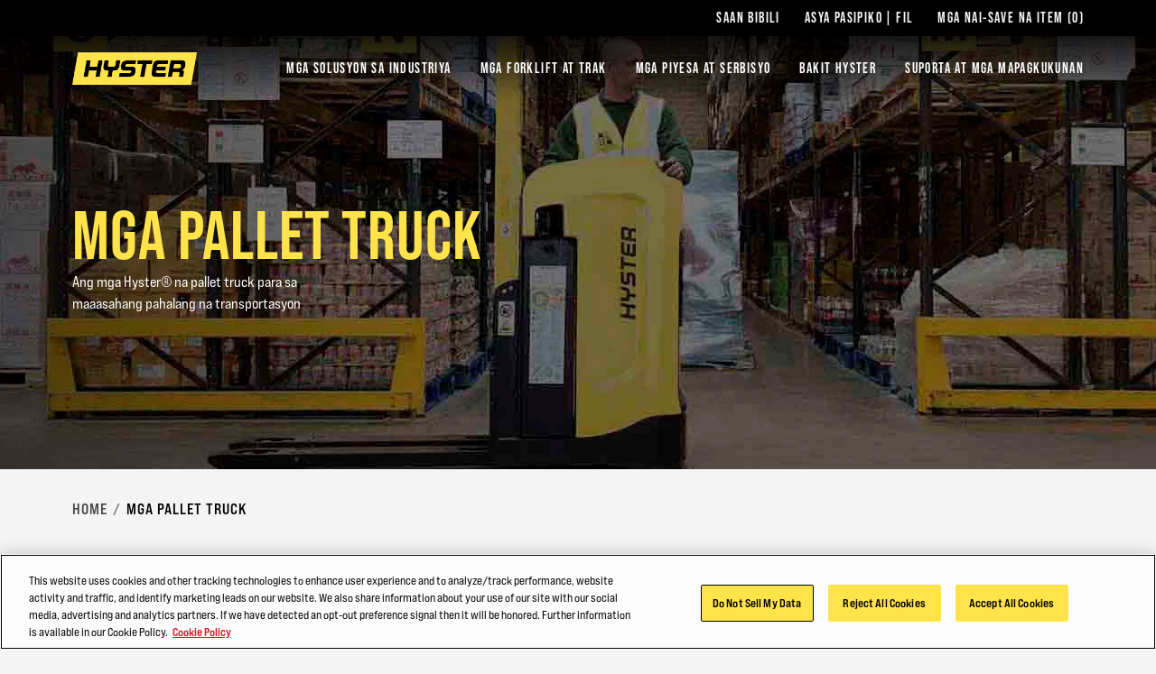

--- FILE ---
content_type: text/html; charset=utf-8
request_url: https://www.hyster.com/fil-ph/asia-pacific/mga-pallet-truck/
body_size: 10708
content:



<!DOCTYPE html>
<html lang="fil-PH" class="site--hyster-com ">
<head>
    <link rel="preconnect" href="https://cdn-ukwest.onetrust.com/">
    <link rel="preconnect" href="https://use.typekit.net" crossorigin>
    <link rel="stylesheet" href="https://use.typekit.net/drl0dhu.css">
    <link rel="dns-prefetch" href="https://cdn-ukwest.onetrust.com/">

        <!-- OneTrust Cookies Consent Notice start for hyster.com -->
        <script src="https://cdn-ukwest.onetrust.com/scripttemplates/otSDKStub.js" type="text/javascript" charset="UTF-8" data-domain-script="71543ddf-5b6a-45ee-b95e-83cdbbca27aa"></script>
        <script type="text/javascript">
            function OptanonWrapper() { }
        </script>
        <!-- OneTrust Cookies Consent Notice end for hyster.com -->
        <meta name="facebook-domain-verification" content="vcbujr798ck94pympha0lr2yfp0m8y" />

        <!-- Google Tag Manager -->
        <script>
(function(w,d,s,l,i){w[l]=w[l]||[];w[l].push({'gtm.start':
		new Date().getTime(),event:'gtm.js'});var f=d.getElementsByTagName(s)[0],
		j=d.createElement(s),dl=l!='dataLayer'?'&l='+l:'';j.async=true;j.src=
		'https://www.googletagmanager.com/gtm.js?id='+i+dl;f.parentNode.insertBefore(j,f);
		})(window,document,'script','dataLayer','GTM-5RSQQRK');</script>
        <!-- End Google Tag Manager -->

    <meta charset="utf-8" />
    <meta name="description" content="Alamin ang tungkol sa mga trak ng papag at papag jack ng Hyster para sa mataas na pag-angat at mahusay na pagganap." />
    <meta name="viewport" content="width=device-width, initial-scale=1.0 user-scalable=yes" />
    <meta http-equiv="X-UA-Compatible" content="IE=edge" />
    <link type="image/x-icon" rel="icon" media="" href="/Frontend/dist/assets/images/hyster.ico" />
    <link type="image/x-icon" rel="shortcut icon" media="" href="/Frontend/dist/assets/images/hyster.ico" />
    <title>Mga Trak ng Papag - Hyster</title>
    <link href="https://www.hyster.com/fil-ph/asia-pacific/mga-pallet-truck/" rel="canonical" />

<link href="https://www.hyster.com/en-us/north-america/pallet-trucks/" hreflang="en-US" rel="alternate" /><link href="https://www.hyster.com/en-gb/emea/pallet-trucks/" hreflang="en-GB" rel="alternate" /><link href="https://www.hyster.com/fr-fr/emea/transpalettes/" hreflang="fr-FR" rel="alternate" /><link href="https://www.hyster.com/de-de/emea/elektro-gabelhubwagen/" hreflang="de-DE" rel="alternate" /><link href="https://www.hyster.com/it-it/emea/transpallet/" hreflang="it-IT" rel="alternate" /><link href="https://www.hyster.com/es-es/emea/transpaletas/" hreflang="es-ES" rel="alternate" /><link href="https://www.hyster.com/nl-nl/emea/pallettrucks/" hreflang="nl-NL" rel="alternate" /><link href="https://www.hyster.com/ru-ru/emea/%D1%82%D1%80%D0%B0%D0%BD%D1%81%D0%BF%D0%BE%D1%80%D1%82%D0%B8%D1%80%D0%BE%D0%B2%D1%89%D0%B8%D0%BA%D0%B8-%D0%BF%D0%B0%D0%BB%D0%B5%D1%82/" hreflang="ru-RU" rel="alternate" /><link href="https://www.hyster.com/es-mx/latin-america/transpaletas-electricas/" hreflang="es-MX" rel="alternate" /><link href="https://www.hyster.com/en-bz/latin-america/pallet-trucks/" hreflang="en-BZ" rel="alternate" /><link href="https://www.hyster.com/pt-br/brazil/transpaleteiras/" hreflang="pt-BR" rel="alternate" /><link href="https://www.hyster.com/en-sg/asia-pacific/pallet-trucks/" hreflang="en-SG" rel="alternate" /><link href="https://www.hyster.com/zh-sg/asia-pacific/3/" hreflang="zh-SG" rel="alternate" /><link href="https://www.hyster.com/ko-kr/asia-pacific/-2/" hreflang="ko-KR" rel="alternate" /><link href="https://www.hyster.com/ja-jp/asia-pacific/3/" hreflang="ja-JP" rel="alternate" /><link href="https://www.hyster.com/th-th/asia-pacific/3/" hreflang="th-TH" rel="alternate" /><link href="https://www.hyster.com/vi-vn/asia-pacific/xe-nang-pallet/" hreflang="vi-VN" rel="alternate" /><link href="https://www.hyster.com/fil-ph/asia-pacific/mga-pallet-truck/" hreflang="tl-PH" rel="alternate" /><link href="https://www.hyster.com/id-id/asia-pacific/truk-palet/" hreflang="id-ID" rel="alternate" /><link href="https://www.hyster.com/en-us/china/pallet-trucks/" hreflang="en-US" rel="alternate" /><link href="https://www.hyster.com/zh-cn/china/%E6%89%98%E7%9B%98%E6%90%AC%E8%BF%90%E8%BD%A6/" hreflang="zh-CN" rel="alternate" />
<link as="image" href="/globalassets/coms/hyster/north-america/images/trucks/pallet-trucks/b2-pallet-truck.jpg?format=webp" rel="preload" />



    <link rel="preload" as="style" href="/frontend/dist/stylesheets/?v=kZYub7HyKs3xELKgAWHwTTsfSevhZK_ik_YSgu1AOCg1"/>


    <link href="/frontend/dist/stylesheets/?v=kZYub7HyKs3xELKgAWHwTTsfSevhZK_ik_YSgu1AOCg1" rel="stylesheet"/>


    
    
    



    
    
<script type="text/javascript">var appInsights=window.appInsights||function(config){function t(config){i[config]=function(){var t=arguments;i.queue.push(function(){i[config].apply(i,t)})}}var i={config:config},u=document,e=window,o="script",s="AuthenticatedUserContext",h="start",c="stop",l="Track",a=l+"Event",v=l+"Page",r,f;setTimeout(function(){var t=u.createElement(o);t.src=config.url||"https://js.monitor.azure.com/scripts/a/ai.0.js";u.getElementsByTagName(o)[0].parentNode.appendChild(t)});try{i.cookie=u.cookie}catch(y){}for(i.queue=[],r=["Event","Exception","Metric","PageView","Trace","Dependency"];r.length;)t("track"+r.pop());return t("set"+s),t("clear"+s),t(h+a),t(c+a),t(h+v),t(c+v),t("flush"),config.disableExceptionTracking||(r="onerror",t("_"+r),f=e[r],e[r]=function(config,t,u,e,o){var s=f&&f(config,t,u,e,o);return s!==!0&&i["_"+r](config,t,u,e,o),s}),i}({instrumentationKey:"0e37398d-3179-4e29-8b0b-0a19a4d2c64b",sdkExtension:"a"});window.appInsights=appInsights;appInsights.queue&&appInsights.queue.length===0&&appInsights.trackPageView();</script></head>
<body>
        <!-- Google Tag Manager (noscript) -->
        <noscript>
            <iframe src="https://www.googletagmanager.com/ns.html?id=GTM-5RSQQRK"
                    height="0" width="0" style="display:none;visibility:hidden"></iframe>
        </noscript>
        <!-- End Google Tag Manager (noscript) -->

    
    

    <main id="main">

<header class="A1-com-header vanilla-module A1-com-header--transparent" data-component="A1-com-header">

		<div class="A1-com-header__sticky js-sticky-nav js-sticky-header">



<nav class="A10-com-utility-bar vanilla-module" data-component="A10-com-utility-bar" data-main-label="Utility bar">
	<div class="container">
        <ul class="A10-com-utility-bar__list">
                    <li class="A10-com-utility-bar__item" data-id="A10-60f3eca1-b830-466f-a778-be24b7ab6520">
                        
<a class="A10-com-utility-bar__link" href="/fil-ph/asia-pacific/tagahanap-ng-dealer/" title="Saan Bibili">Saan Bibili</a>
                    </li>
                    <li class="A10-com-utility-bar__item" data-id="A10-45b495ec-3229-4355-8bdb-97ba8025f903">
                        


<a href="/fil-ph/asia-pacific/" class="A10-com-utility-bar__link is-language-selector js-nav-dropdown">Asya Pasipiko | FIL</a>

	<ul class="A10-com-utility-bar__sub-item" data-headline=" Bansa &amp; Wika">
			<li class="A10-com-utility-bar__area-list" data-id="A10-region-1">
				<span class="A10-com-utility-bar__area-label">North America</span>

				<ul class="A10-com-utility-bar__area-sub-list">
						<li class="A10-com-utility-bar__area-item" data-id="A10-lang-1">
							<a href="/en-us/north-america/" class="A10-com-utility-bar__area-link">English</a>
						</li>
				</ul>
			</li>
			<li class="A10-com-utility-bar__area-list" data-id="A10-region-2">
				<span class="A10-com-utility-bar__area-label">EMEA</span>

				<ul class="A10-com-utility-bar__area-sub-list">
						<li class="A10-com-utility-bar__area-item" data-id="A10-lang-2">
							<a href="/en-gb/emea/" class="A10-com-utility-bar__area-link">English</a>
						</li>
						<li class="A10-com-utility-bar__area-item" data-id="A10-lang-3">
							<a href="/fr-fr/emea/" class="A10-com-utility-bar__area-link">fran&#231;ais</a>
						</li>
						<li class="A10-com-utility-bar__area-item" data-id="A10-lang-4">
							<a href="/de-de/emea/" class="A10-com-utility-bar__area-link">Deutsch</a>
						</li>
						<li class="A10-com-utility-bar__area-item" data-id="A10-lang-5">
							<a href="/it-it/emea/" class="A10-com-utility-bar__area-link">italiano</a>
						</li>
						<li class="A10-com-utility-bar__area-item" data-id="A10-lang-6">
							<a href="/es-es/emea/" class="A10-com-utility-bar__area-link">espa&#241;ol</a>
						</li>
						<li class="A10-com-utility-bar__area-item" data-id="A10-lang-7">
							<a href="/nl-nl/emea/" class="A10-com-utility-bar__area-link">Nederlands</a>
						</li>
						<li class="A10-com-utility-bar__area-item" data-id="A10-lang-8">
							<a href="/ru-ru/emea/" class="A10-com-utility-bar__area-link">русский</a>
						</li>
				</ul>
			</li>
			<li class="A10-com-utility-bar__area-list" data-id="A10-region-3">
				<span class="A10-com-utility-bar__area-label">Latin America</span>

				<ul class="A10-com-utility-bar__area-sub-list">
						<li class="A10-com-utility-bar__area-item" data-id="A10-lang-9">
							<a href="/es-mx/latin-america/" class="A10-com-utility-bar__area-link">espa&#241;ol</a>
						</li>
						<li class="A10-com-utility-bar__area-item" data-id="A10-lang-10">
							<a href="/en-bz/latin-america/" class="A10-com-utility-bar__area-link">English</a>
						</li>
				</ul>
			</li>
			<li class="A10-com-utility-bar__area-list" data-id="A10-region-4">
				<span class="A10-com-utility-bar__area-label">Brazil</span>

				<ul class="A10-com-utility-bar__area-sub-list">
						<li class="A10-com-utility-bar__area-item" data-id="A10-lang-11">
							<a href="/pt-br/brazil/" class="A10-com-utility-bar__area-link">portugu&#234;s</a>
						</li>
				</ul>
			</li>
			<li class="A10-com-utility-bar__area-list" data-id="A10-region-5">
				<span class="A10-com-utility-bar__area-label">Asia Pacific</span>

				<ul class="A10-com-utility-bar__area-sub-list">
						<li class="A10-com-utility-bar__area-item" data-id="A10-lang-12">
							<a href="/en-sg/asia-pacific/pallet-trucks/" class="A10-com-utility-bar__area-link">English</a>
						</li>
						<li class="A10-com-utility-bar__area-item" data-id="A10-lang-13">
							<a href="/zh-sg/asia-pacific/3/" class="A10-com-utility-bar__area-link">中文</a>
						</li>
						<li class="A10-com-utility-bar__area-item" data-id="A10-lang-14">
							<a href="/ko-kr/asia-pacific/-2/" class="A10-com-utility-bar__area-link">한국어</a>
						</li>
						<li class="A10-com-utility-bar__area-item" data-id="A10-lang-15">
							<a href="/ja-jp/asia-pacific/3/" class="A10-com-utility-bar__area-link">日本語</a>
						</li>
						<li class="A10-com-utility-bar__area-item" data-id="A10-lang-16">
							<a href="/th-th/asia-pacific/3/" class="A10-com-utility-bar__area-link">ไทย</a>
						</li>
						<li class="A10-com-utility-bar__area-item" data-id="A10-lang-17">
							<a href="/vi-vn/asia-pacific/xe-nang-pallet/" class="A10-com-utility-bar__area-link">Ti&#234;́ng Việt</a>
						</li>
						<li class="A10-com-utility-bar__area-item" data-id="A10-lang-18">
							<a href="/fil-ph/asia-pacific/mga-pallet-truck/" class="A10-com-utility-bar__area-link">Filipino</a>
						</li>
						<li class="A10-com-utility-bar__area-item" data-id="A10-lang-19">
							<a href="/id-id/asia-pacific/truk-palet/" class="A10-com-utility-bar__area-link">Indonesia</a>
						</li>
				</ul>
			</li>
			<li class="A10-com-utility-bar__area-list" data-id="A10-region-6">
				<span class="A10-com-utility-bar__area-label">China</span>

				<ul class="A10-com-utility-bar__area-sub-list">
						<li class="A10-com-utility-bar__area-item" data-id="A10-lang-20">
							<a href="/zh-cn/china/" class="A10-com-utility-bar__area-link">中文</a>
						</li>
				</ul>
			</li>
	</ul>

                    </li>
                    <li class="A10-com-utility-bar__item A10-com-utility-bar__item--saved js-saved-items" data-id="A10-658cd9be-cf3a-4435-8a02-eab51bf15a5f">
                        


<a href="/fil-ph/asia-pacific/mga-nai-save-na-item/" class="A10-com-utility-bar__link">Mga Nai-save na Item <span class="js-saved-item-count">(0)</span></a>
                    </li>
        </ul>
	</div>
</nav>




    <nav class="A2-com-nav vanilla-module" data-component="A2-com-nav">
        <div class="A2-com-nav__nav">
            <div class="container A2-com-nav__inner">
                <a href="/fil-ph/asia-pacific/" class="A2-com-nav__logo">
                    <img class="A2-com-nav__logo-img" alt="Hyster" src="/Frontend/dist/assets/images/hyster.webp" width="50" />
                </a>
                <ul class="A2-com-nav__menu">
                            <li class="A2-com-nav__menu-item A2-com-nav__menu-item--dropdown"
            data-id="30f75e9b-0d19-4ee0-9965-f9f0bae0713f"
            data-products="false" >
            <a href="#" class="A2-com-nav__menu-link">Mga Solusyon sa Industriya</a>

                <ul>
                            <li data-id="80008819-6f08-4a16-a98b-98601e2f6276"
            data-all=""
            data-headline="Kontrolin ang mga solusyon sa pagbabago ng laro"
            data-thumbnail=""
            data-widget-thumbnail=""
            data-widget-title=""
            data-widget-text=""
            data-widget-cta=""
            data-widget-link="">

            <a href="/fil-ph/asia-pacific/mga%20industriya/">MGA INDUSTRIYA</a>

                <ul>
                            <li data-id="d3b36629-f2e2-44ae-9978-54340ce3b7a0" data-thumbnail="/globalassets/coms/hyster/north-america/images/industry/automotive/c3-auto-hero-image-hyster.jpg" data-text="">
            <a href="/fil-ph/asia-pacific/mga%20industriya/Pagmamanupaktura-ng-Sasakyan/" title="Pagmamanupaktura ng Sasakyan">Pagmamanupaktura ng Sasakyan</a>
        </li>
        <li data-id="c35e0668-13d2-4823-bc51-7244ca4b74e8" data-thumbnail="/globalassets/coms/yale/north-america/images/industry/beverage-nam/yale-ind-beverage-body-sku-proliferation.png" data-text="">
            <a href="/fil-ph/asia-pacific/mga%20industriya/inumin/" title="Inumin">Inumin</a>
        </li>
        <li data-id="1ee8edd1-a875-452a-bfe4-5964a0772451" data-thumbnail="/globalassets/coms/hyster/north-america/images/industry/chemicals--plastics/c3-chemicals-h.jpg" data-text="">
            <a href="/fil-ph/asia-pacific/mga%20industriya/mga-kemikal/" title="Mga Kemikal at Plastik">Mga Kemikal at Plastik</a>
        </li>
        <li data-id="7f7cf10e-5fea-40de-9b49-168b0dde445d" data-thumbnail="/globalassets/coms/yale/north-america/images/industry/building-materials/yale-ind-bldg-materials-body-yale-vision2.png" data-text="">
            <a href="/fil-ph/asia-pacific/mga%20industriya/mga-materyales-sa-paggawa%20ng%20gusali/" title="Mga Kagamitan sa Pagtatayo ng Gusali">Mga Kagamitan sa Pagtatayo ng Gusali</a>
        </li>
        <li data-id="0aba0536-f304-4787-9cb7-82f35a59a24a" data-thumbnail="/globalassets/coms/hyster/north-america/images/industry/e-commerce--retail-fulfillment/c3-ecom.jpg" data-text="">
            <a href="/fil-ph/asia-pacific/mga%20industriya/katuparan-ng-e-commerce-at-retail/" title="E-commerce at Kaganapan ng Tingian">E-commerce at Kaganapan ng Tingian</a>
        </li>
        <li data-id="ffc1c590-0a31-48d9-91e8-ba34f901039a" data-thumbnail="/globalassets/coms/yale/north-america/images/industry/food-distribution/yale-ind-food-distribution-body-goya-foods.png" data-text="Pamamahagi ng Pagkain at Malamig na Imbakan">
            <a href="/fil-ph/asia-pacific/mga%20industriya/pamamahagi-ng-pagkain/">Pamamahagi ng Pagkain at Malamig na Imbakan</a>
        </li>
        <li data-id="c516886e-9baa-4783-a5bc-9bfddd3d95ff" data-thumbnail="/globalassets/coms/hyster/north-america/images/industry/food-processing/c3-foodproc-h.jpg" data-text="">
            <a href="/fil-ph/asia-pacific/mga%20industriya/pagproseso-ng-pagkain-at-agrikultura/">Pagpoproseso ng Pagkain</a>
        </li>
        <li data-id="3718b224-1455-40e1-816e-ee9a33f5383c" data-thumbnail="/globalassets/coms/hyster/north-america/images/industry/3pl/c3-cpl-h.jpg" data-text="">
            <a href="/fil-ph/asia-pacific/mga%20industriya/3pl/" title="3PL - Third Party Logistics">3PL - Third Party Logistics</a>
        </li>
        <li data-id="0ab67fdc-7767-4f06-bcca-0ef1485d6ad1" data-thumbnail="/globalassets/coms/hyster/emea/images/industry/metals/c3-metals-eu.jpg" data-text="">
            <a href="/fil-ph/asia-pacific/mga%20industriya/mga-metal/" title="Mga Metal">Mga Metal</a>
        </li>
        <li data-id="e202c32c-e866-4d5d-95cf-12309b1556a8" data-thumbnail="/globalassets/coms/hyster/emea/images/industry/paper/c3-paper-h.jpg" data-text="">
            <a href="/fil-ph/asia-pacific/mga%20industriya/papel-at-pagbabalot/" title="Papel at Pagbabalot">Papel at Pagbabalot</a>
        </li>
        <li data-id="6a38016b-63be-4561-9bea-653f4179aca1" data-thumbnail="/globalassets/coms/hyster/north-america/images/industry/ports-and-terminals/c3-ports-h.jpg" data-text="">
            <a href="/fil-ph/asia-pacific/mga%20industriya/mga-port-at-terminal/" title="Mga Daungan at Terminal">Mga Daungan at Terminal</a>
        </li>
        <li data-id="1853e5e2-06eb-4496-a7be-b8086be2866f" data-thumbnail="/globalassets/coms/hyster/north-america/images/industry/wood-and-lumber/c3-lumber-h.jpg" data-text="">
            <a href="/fil-ph/asia-pacific/mga%20industriya/kahoy%20at%20tabla/" title="Kahoy">Kahoy</a>
        </li>

                </ul>
        </li>
        <li data-id="e2dcfd13-6f61-430c-a9de-1aeccf80a54b"
            data-all=""
            data-headline="ITURO ANG IYONG LAKAS SA PAMAMAGITAN NG HYSTER POWER MATCH"
            data-thumbnail=""
            data-widget-thumbnail=""
            data-widget-title=""
            data-widget-text=""
            data-widget-cta=""
            data-widget-link="">

            <a href="/fil-ph/asia-pacific/mga-solusyon-sa-industriya/mga-mapagkukunan-ng-enerhiya/">Mga Mapagkukunan ng Enerhiya</a>

                <ul>
                            <li data-id="4adc69ba-5f43-4b68-8d2d-c37f71b68152" data-thumbnail="/globalassets/coms/hyster/north-america/images/power-sources/a2-powermatch.jpg" data-text="">
            <a href="/fil-ph/asia-pacific/mga-solusyon-sa-industriya/mga-mapagkukunan-ng-enerhiya/">Hyster Power Match&#174;</a>
        </li>
        <li data-id="1110749e-32e5-4564-8aa9-7f3e2a2f3ae8" data-thumbnail="/globalassets/coms/hyster/north-america/images/power-sources/a2-hydrogen-listable.jpg" data-text="">
            <a href="/fil-ph/asia-pacific/mga-solusyon-sa-industriya/mga-mapagkukunan-ng-enerhiya/mga-hydrogen-fuel-cell/">Mga Hydrogen Fuel Cell</a>
        </li>
        <li data-id="e27ed434-3338-4d3a-8328-86745562d004" data-thumbnail="/globalassets/coms/hyster/north-america/images/power-sources/a2-li-ion-listable.jpg" data-text="">
            <a href="/fil-ph/asia-pacific/mga-solusyon-sa-industriya/mga-mapagkukunan-ng-enerhiya/mga-lithium-ion-na-baterya/">Mga Lithium-ion na Baterya</a>
        </li>
        <li data-id="a374a562-6449-4518-ae9d-234442b5750a" data-thumbnail="/globalassets/coms/hyster/north-america/images/power-sources/a2-ice-listable.jpg" data-text="">
            <a href="/fil-ph/asia-pacific/mga-solusyon-sa-industriya/mga-mapagkukunan-ng-enerhiya/internal-combustion-engine/">Internal Combustion Engine</a>
        </li>
        <li data-id="da8df93f-0cf3-4fc9-893d-861a9bbbbf95" data-thumbnail="/globalassets/coms/hyster/north-america/images/power-sources/a2-lead-acid-listables.jpg" data-text="">
            <a href="/fil-ph/asia-pacific/mga-solusyon-sa-industriya/mga-mapagkukunan-ng-enerhiya/mga-lead-acid-na-baterya/">Mga Lead Acid na Baterya</a>
        </li>

                </ul>
        </li>
        <li data-id="9f863b49-455e-44c6-8ba1-c137b5b0b0b6"
            data-all=""
            data-headline="Mga Robotic"
            data-thumbnail=""
            data-widget-thumbnail=""
            data-widget-title=""
            data-widget-text=""
            data-widget-cta=""
            data-widget-link="">

            <a href="/fil-ph/asia-pacific/mga-solusyon-sa-industriya/mga-robotic/mga-robotic-ng-hyster/">Mga Robotic</a>

        </li>
        <li data-id="9e180c26-7ffd-45dd-bfb0-4137e71f0aa4"
            data-all=""
            data-headline="Mga Telematic"
            data-thumbnail=""
            data-widget-thumbnail=""
            data-widget-title=""
            data-widget-text=""
            data-widget-cta=""
            data-widget-link="">

            <a href="#">Mga Telematic</a>

                <ul>
                            <li data-id="0765b33a-703f-449f-bbec-9cf078f83a10" data-thumbnail="/globalassets/coms/hyster/north-america/images/telematics/0108het6im010-e-xx-gl-hyster-tracker-c2-block-web-image.png" data-text="">
            <a href="/fil-ph/asia-pacific/mga-solusyon-sa-industriya/mga-telematic/hyster-tracker/">Hyster Tracker</a>
        </li>

                </ul>
        </li>

                </ul>

        </li>
        <li class="A2-com-nav__menu-item A2-com-nav__menu-item--dropdown"
            data-id="a0da6285-3503-48b9-a8df-22d9b764de68"
            data-products="true" data-cta-link="/fil-ph/asia-pacific/tagapili-ng-produkto/" data-cta-text="Tagapili ng Produkto">
            <a href="#" class="A2-com-nav__menu-link">Mga Forklift at Trak</a>

                <ul>
                            <li data-id="c2f36230-6a18-44e1-95db-e90be0da1de5"
            data-all=""
            data-headline="Lubos na Naaangkop na Serye ng Forklift"
            data-thumbnail="/globalassets/coms/hyster/brazil/images/home/h2.0-3.5ft-main-nav-v7.png"
            data-widget-thumbnail=""
            data-widget-title=""
            data-widget-text=""
            data-widget-cta=""
            data-widget-link="">

            <a href="/fil-ph/asia-pacific/spotlight/a-series/">Lubos na Naaangkop na Serye ng Forklift</a>

        </li>
        <li data-id="80ed81a6-90bb-4bf6-ad55-95c91dcbf25d"
            data-all=""
            data-headline="Internal Combustion na may Pneumatic Tyre"
            data-thumbnail="/globalassets/coms/hyster/emea/images/hyster-trucks/ice-pneumatic-tyre/h2.0-3.5ft-main-nav.png"
            data-widget-thumbnail=""
            data-widget-title=""
            data-widget-text=""
            data-widget-cta=""
            data-widget-link="">

            <a href="/fil-ph/asia-pacific/mga-internal-combustion-na-trak-na-may-pneumatic-tire/" title="Internal Combustion na may Pneumatic Tyre">Internal Combustion na may Pneumatic Tyre</a>

        </li>
        <li data-id="7bc8ff16-6686-4b4f-b6c5-476c55302778"
            data-all=""
            data-headline="Internal Combustion na may Trucks Cushion Tyre"
            data-thumbnail="/globalassets/coms/hyster/emea/images/hyster-trucks/ice-cushion-tyre/s4.0-5.0ft_main-nav.png"
            data-widget-thumbnail=""
            data-widget-title=""
            data-widget-text=""
            data-widget-cta=""
            data-widget-link="">

            <a href="/fil-ph/asia-pacific/internal-combustion-na-mga-trak-cushion-tyre/" title="Internal Combustion na may Trucks Cushion Tyre">Internal Combustion na may Trucks Cushion Tyre</a>

        </li>
        <li data-id="d5efa563-641b-4583-b604-4308f1129349"
            data-all=""
            data-headline="Mga Forklift na Trak para sa Hindi Pantay na Terrain"
            data-thumbnail="/globalassets/coms/hyster/brazil/images/trucks/rough-terrain-trucks/f1.8-5.0ut/rough-terrain-forklift-hyster.png"
            data-widget-thumbnail=""
            data-widget-title=""
            data-widget-text=""
            data-widget-cta=""
            data-widget-link="">

            <a href="/fil-ph/asia-pacific/forklift-na-trak-para-sa-hindi-pantay-na-terrain/" title="Mga Forklift na Trak para sa Hindi Pantay na Terrain">Mga Forklift na Trak para sa Hindi Pantay na Terrain</a>

        </li>
        <li data-id="5e6b993b-f7f6-438f-bd64-38ef0389bb33"
            data-all=""
            data-headline="Mga Forklift na Trak na may Mataas na Kapasidad"
            data-thumbnail="/globalassets/coms/hyster/emea/images/hyster-trucks/high-capacity/h16-18xd-main-nav.png"
            data-widget-thumbnail=""
            data-widget-title=""
            data-widget-text=""
            data-widget-cta=""
            data-widget-link="">

            <a href="/fil-ph/asia-pacific/high-capacity-internal-combustion-na-mga-trak-na-may-pneumatic-tire/" title="High Capacity Forklift na mga Trak">Mga Forklift na Trak na may Mataas na Kapasidad</a>

        </li>
        <li data-id="b0046475-aefe-48b9-bf2f-e88cc4a01166"
            data-all=""
            data-headline="Mga Container Handler"
            data-thumbnail="/globalassets/coms/hyster/emea/images/hyster-trucks/container-handlers/rs46-main-nav.png"
            data-widget-thumbnail=""
            data-widget-title=""
            data-widget-text=""
            data-widget-cta=""
            data-widget-link="">

            <a href="/fil-ph/asia-pacific/mga-container-handler/" title="Mga Container Handler">Mga Container Handler</a>

        </li>
        <li data-id="8d028ecd-a26d-4cd2-9b00-ae64e2160c78"
            data-all=""
            data-headline="3 Wheel Electric Forklift na mga Trak"
            data-thumbnail="/globalassets/coms/hyster/emea/images/hyster-trucks/3-wheel-electric/j1.5-2.0xnt-main-nav.png"
            data-widget-thumbnail=""
            data-widget-title=""
            data-widget-text=""
            data-widget-cta=""
            data-widget-link="">

            <a href="/fil-ph/asia-pacific/3-wheel-electric-forklift-na-mga-trak/" title="3 Wheel Electric Forklift na mga Trak">3 Wheel Electric Forklift na mga Trak</a>

        </li>
        <li data-id="f0716ddf-ac72-47e9-a3a7-63d193e13e1a"
            data-all=""
            data-headline="4 Wheel Electric Forklift na mga Trak"
            data-thumbnail="/globalassets/coms/hyster/emea/images/hyster-trucks/4-wheel-electric/j2.2-3.5xn-main-nav.png"
            data-widget-thumbnail=""
            data-widget-title=""
            data-widget-text=""
            data-widget-cta=""
            data-widget-link="">

            <a href="/fil-ph/asia-pacific/4-wheel-na-mga-de-kuryenteng-forklift-na-trak/" title="4 Wheel Electric Forklift na mga Trak">4 Wheel Electric Forklift na mga Trak</a>

        </li>
        <li data-id="de8622e2-0947-49bb-9999-9dd1701d8c2a"
            data-all=""
            data-headline="Mga Pallet Truck"
            data-thumbnail="/globalassets/coms/hyster/north-america/images/trucks/pallet-trucks/w45zhd-main-nav.png"
            data-widget-thumbnail=""
            data-widget-title=""
            data-widget-text=""
            data-widget-cta=""
            data-widget-link="">

            <a href="/fil-ph/asia-pacific/mga-pallet-truck/">Mga Pallet Truck</a>

        </li>
        <li data-id="9bab37bb-99b3-4554-9723-7e1ecea2c448"
            data-all=""
            data-headline="Mga Pallet Stacker"
            data-thumbnail="/globalassets/coms/hyster/north-america/images/trucks/pallet-stackers/w20-30zr-main-nav.png"
            data-widget-thumbnail=""
            data-widget-title=""
            data-widget-text=""
            data-widget-cta=""
            data-widget-link="">

            <a href="/fil-ph/asia-pacific/mga-pallet-stacker/" title="Mga Pallet Stacker">Mga Pallet Stacker</a>

        </li>
        <li data-id="54dd4d56-774b-4735-9b04-b8b21eb9d3cb"
            data-all=""
            data-headline="Mga Tow Traktor"
            data-thumbnail="/globalassets/coms/hyster/emea/images/hyster-trucks/tow-tractors/lo5.0-7.0t-main-nav.png"
            data-widget-thumbnail=""
            data-widget-title=""
            data-widget-text=""
            data-widget-cta=""
            data-widget-link="">

            <a href="/fil-ph/asia-pacific/mga-tow-traktor/" title="Mga Tow Traktor">Mga Tow Traktor</a>

        </li>
        <li data-id="6619b52e-40a8-4d0b-929e-d05cd7def6f2"
            data-all=""
            data-headline="Mga Reach na Trak"
            data-thumbnail="/globalassets/coms/hyster/emea/images/hyster-trucks/reach-trucks/r1.4-2.5-a-main-nav.png"
            data-widget-thumbnail=""
            data-widget-title=""
            data-widget-text=""
            data-widget-cta=""
            data-widget-link="">

            <a href="/fil-ph/asia-pacific/mga-reach-na-trak/" title="Mga Reach na Trak">Mga Reach na Trak</a>

        </li>
        <li data-id="084652bd-7199-4cbb-8eb0-5b36c6057692"
            data-all="Mga Order Picker"
            data-headline="Mga Order Picker"
            data-thumbnail="/globalassets/coms/hyster/emea/images/hyster-trucks/order-pickers/k1.0-main-nav.png"
            data-widget-thumbnail=""
            data-widget-title=""
            data-widget-text=""
            data-widget-cta=""
            data-widget-link="">

            <a href="/fil-ph/asia-pacific/mga-order-picker/">Mga Order Picker</a>

        </li>
        <li data-id="331f8330-a594-4fbd-83c9-776d3d921d96"
            data-all="Mga Trak para sa Napakasikip na Pasilyo"
            data-headline="Mga Trak para sa Napakasikip na Pasilyo"
            data-thumbnail="/globalassets/coms/hyster/emea/images/hyster-trucks/vna/c1.0-1.5-main-nav.png"
            data-widget-thumbnail=""
            data-widget-title=""
            data-widget-text=""
            data-widget-cta=""
            data-widget-link="">

            <a href="/fil-ph/asia-pacific/mga-trak-para-sa-napakasikip-na-pasilyo/">Mga Trak para sa Napakasikip na Pasilyo</a>

        </li>

                </ul>

        </li>
        <li class="A2-com-nav__menu-item A2-com-nav__menu-item--dropdown"
            data-id="f5c8f991-2f51-434e-b6e8-ef9c2f9a07cd"
            data-products="false" >
            <a href="#" class="A2-com-nav__menu-link">MGA PIYESA AT SERBISYO </a>

                <ul>
                            <li data-id="27f76d10-95a3-4747-8e42-25e944730c07"
            data-all=""
            data-headline="MGA KRITIKAL NA PIYESA Para sa Mahahalagang Negosyo na Tulad ng sa Iyo"
            data-thumbnail=""
            data-widget-thumbnail=""
            data-widget-title=""
            data-widget-text=""
            data-widget-cta=""
            data-widget-link="">

            <a href="/fil-ph/asia-pacific/mga-piyesa-at-serbisyo/mga-piyesa/">MGA PIYESA</a>

                <ul>
                            <li data-id="29464478-0574-4b4c-a2e3-5d3165c62e18" data-thumbnail="/globalassets/coms/hyster/north-america/images/parts--services/parts/a2-parts-genuineparts-h.jpg" data-text="">
            <a href="/fil-ph/asia-pacific/mga-piyesa-at-serbisyo/mga-piyesa/tunay-na-mga-piyesa-ng-hyster/">Tunay na mga Piyesa ng Hysterr</a>
        </li>

                </ul>
        </li>
        <li data-id="f27dfb1b-df10-42da-9016-596cc6266134"
            data-all="Maintenance"
            data-headline="PAGPAPANATILI"
            data-thumbnail=""
            data-widget-thumbnail=""
            data-widget-title=""
            data-widget-text=""
            data-widget-cta=""
            data-widget-link="">

            <a href="/fil-ph/asia-pacific/mga-piyesa-at-serbisyo/pagpapanatili/">PAGPAPANATILI</a>

        </li>
        <li data-id="27d694c9-96a3-4adb-bed1-599a450e4198"
            data-all=""
            data-headline="Tinatapos Namin ang Fleet"
            data-thumbnail=""
            data-widget-thumbnail=""
            data-widget-title=""
            data-widget-text=""
            data-widget-cta=""
            data-widget-link="">

            <a href="/fil-ph/asia-pacific/mga-piyesa-at-serbisyo/pamamahala-sa-fleet/">PAMAMAHALA SA FLEET</a>

        </li>

                </ul>

        </li>
        <li class="A2-com-nav__menu-item A2-com-nav__menu-item--dropdown"
            data-id="87095b6e-ea27-4f1c-a474-1e3cfbfc6a52"
            data-products="false" >
            <a href="#" class="A2-com-nav__menu-link">BAKIT HYSTER</a>

                <ul>
                            <li data-id="cb7c6efd-5a94-4b67-a40b-6fe74c0670af"
            data-all=""
            data-headline="MALAKAS. MAAASAHAN. PANDAIGDIGAN."
            data-thumbnail=""
            data-widget-thumbnail=""
            data-widget-title=""
            data-widget-text=""
            data-widget-cta=""
            data-widget-link="">

            <a href="/fil-ph/asia-pacific/bakit-hyster/">Bakit Hyster</a>

                <ul>
                            <li data-id="c57303bb-73c1-455d-842c-674fa25da531" data-thumbnail="/globalassets/coms/hyster/north-america/images/why-hyster/a2-overview.jpg" data-text="">
            <a href="/fil-ph/asia-pacific/bakit-hyster/">Pangkalahatang ideya</a>
        </li>

                </ul>
        </li>
        <li data-id="6a0e5171-8634-4be7-8a22-7fb81d246a0d"
            data-all=""
            data-headline="Mga Opisyal na Pahayag"
            data-thumbnail=""
            data-widget-thumbnail=""
            data-widget-title=""
            data-widget-text=""
            data-widget-cta=""
            data-widget-link="">

            <a href="/fil-ph/asia-pacific/bakit-hyster/mga-opisyal-na-pahayag/">Mga Opisyal na Pahayag</a>

        </li>

                </ul>

        </li>
        <li class="A2-com-nav__menu-item A2-com-nav__menu-item--dropdown"
            data-id="f87ffe6d-f7ba-4621-839b-18d7d958ec0c"
            data-products="false" >
            <a href="#" class="A2-com-nav__menu-link">‎SUPORTA AT MGA MAPAGKUKUNAN </a>

                <ul>
                            <li data-id="759cea66-e3c7-43d9-b00c-364941ad5e3a"
            data-all=""
            data-headline="Kaligtasan at Pagsasanay"
            data-thumbnail=""
            data-widget-thumbnail=""
            data-widget-title=""
            data-widget-text=""
            data-widget-cta=""
            data-widget-link="">

            <a href="/fil-ph/asia-pacific/suporta-at-mga-mapagkukunan/kaligtasan-at-pagsasanay/">Kaligtasan at Pagsasanay</a>

                <ul>
                            <li data-id="b18661b0-2129-434d-8f3c-0f921a931271" data-thumbnail="/globalassets/coms/hyster/north-america/images/support-and-resources/training/establish_a_safety_culture.jpg" data-text="">
            <a href="/fil-ph/asia-pacific/suporta-at-mga-mapagkukunan/kaligtasan-at-pagsasanay/" title="Pangkalahatang ideya">Pangkalahatang ideya</a>
        </li>
        <li data-id="9c63d358-a8b2-40af-8e58-04332e49faf5" data-thumbnail="/globalassets/coms/hyster/north-america/images/support-and-resources/training/train_my_operators_thumbnail_tab3.jpg" data-text="20 Tip para sa Ligtas na Paghawak">
            <a href="/fil-ph/asia-pacific/suporta-at-mga-mapagkukunan/kaligtasan-at-pagsasanay/20-tip-para-sa-ligtas-na-paghawak/">20 Tip para sa Ligtas na Paghawak</a>
        </li>
        <li data-id="9d0c13f1-0ecc-4051-a51c-0c5b3ed994f4" data-thumbnail="/globalassets/coms/hyster/north-america/images/support-and-resources/safety/a2-safety-overview.jpg" data-text="Mga Solusyon sa Kamalayan sa Forklift">
            <a href="/fil-ph/asia-pacific/suporta-at-mga-mapagkukunan/kaligtasan-at-pagsasanay/mga-solusyon-sa-kamalayan-sa-forklift/">Mga Solusyon sa Kamalayan sa Forklift</a>
        </li>

                </ul>
        </li>
        <li data-id="1299e312-b43d-4051-8727-b39765364fd2"
            data-all=""
            data-headline="ISANG MAPAGKUKUNAN. PERPEKTONG SOLUSYON."
            data-thumbnail=""
            data-widget-thumbnail=""
            data-widget-title=""
            data-widget-text=""
            data-widget-cta=""
            data-widget-link="">

            <a href="/fil-ph/asia-pacific/suporta-at-mga-mapagkukunan/mga-pangunahing-account/">MGA PANGUNAHING ACCOUNT</a>

        </li>
        <li data-id="2d84776a-ee03-4980-a048-f5f94d60e46e"
            data-all=""
            data-headline="MGA PAGRENTA"
            data-thumbnail=""
            data-widget-thumbnail=""
            data-widget-title=""
            data-widget-text=""
            data-widget-cta=""
            data-widget-link="">

            <a href="/fil-ph/asia-pacific/suporta-at-mga-mapagkukunan/mga-pagrenta/">MGA PAGRENTA</a>

        </li>
        <li data-id="33faaf00-8354-40c5-9be0-3eef77ff51ee"
            data-all=""
            data-headline="MGA PAPEL NA PANTEKNIKAL"
            data-thumbnail=""
            data-widget-thumbnail=""
            data-widget-title=""
            data-widget-text=""
            data-widget-cta=""
            data-widget-link="">

            <a href="/fil-ph/asia-pacific/suporta-at-mga-mapagkukunan/mga-papel-na-panteknikal/">MGA PAPEL NA PANTEKNIKAL</a>

        </li>
        <li data-id="b214d552-b90e-4acc-b872-ee8f511be691"
            data-all=""
            data-headline="Mga Case Study"
            data-thumbnail=""
            data-widget-thumbnail=""
            data-widget-title=""
            data-widget-text=""
            data-widget-cta=""
            data-widget-link="">

            <a href="/fil-ph/asia-pacific/suporta-at-mga-mapagkukunan/mga-pag-aaral-ng-kaso/">Mga Case Study</a>

        </li>

                </ul>

        </li>

                </ul>
                <button type="button" class="A2-com-nav__burger js-menu-dropdown" aria-label="Menu">
                    <span class="A2-com-nav__burger-inner"></span>
                </button>
            </div>
        </div>
    </nav>




		</div>
		<div class="A2-com-nav__dropdown"></div>
		<script type="json/application" class="vanilla-module__data">
			{
				"backLabel": "[Missing text &#39;/back&#39; for &#39;English&#39;]"
			}
		</script>

</header>







<section class="B3-com-hero-aop vanilla-module" data-component="B3-com-hero-aop">
    <div class="B3-com-hero-aop__slider-wrapper">
        <div class="B3-com-hero-aop__slider swiper-container">
            <div class="swiper-wrapper">
                    <div class="B3-com-hero-aop__slide swiper-slide"
                         style="background-image: url('/globalassets/coms/hyster/north-america/images/trucks/pallet-trucks/b2-pallet-truck.jpg?format=webp');">
                                                <div class="container B3-com-hero-aop__content-outer">
                            <div class="row">
                                <div class="B3-com-hero-aop__content-inner">
                                        <h1 class="B3-com-hero-aop__title">Mga Pallet Truck</h1>
                                                                            <p class="B3-com-hero-aop__bread-text">Ang mga Hyster&#174; na pallet truck para sa maaasahang pahalang na transportasyon</p>
                                </div>
                                <div class="B3-com-hero-aop__ctas">
                                                                        
                                    
                                </div>
                            </div>
                        </div>
                    </div>
            </div>
            <div class="B3-com-hero-aop__pagination-nav">
                <button type="button" class="B3-com-hero-aop__slider-btn B3-com-hero-aop__slider-btn--prev" aria-label="Previous"></button>
                <div class="B3-com-hero-aop__pagination"></div>
                <button type="button" class="B3-com-hero-aop__slider-btn B3-com-hero-aop__slider-btn--next" aria-label="Next"></button>
            </div>
            <div class="B3-com-hero-aop__action-menu">
                <button type="button" class="B3-com-hero-aop__action-btn B3-com-hero-aop__action-btn--play" aria-label="Play"></button>
            </div>
        </div>
    </div>
</section>
	<section class="A7-breadcrumb vanilla-module" data-component="A7-breadcrumb">
		<nav class="container" aria-label="Breadcrumb">
			<ul class="A7-breadcrumb__list">
					<li class="A7-breadcrumb__item">
						
<a href="/fil-ph/asia-pacific/" class="A7-breadcrumb__link">Home</a>
					</li>
					<li class="A7-breadcrumb__item">
						
<span class="A7-breadcrumb__link">
	Mga Pallet Truck
</span>

					</li>
			</ul>
		</nav>
	</section>





<section class="C12-com-product-card-list vanilla-module" data-component="C12-com-product-card-list">
	<div class="container">
		<div class="row row--product-cards">




    <article class="product-card-com C12-com-product-card-list">
        <a href="/fil-ph/asia-pacific/mga-pallet-truck/p1.5ut/" class="product-card-com__inner">

				<figure class="product-card-com__image">
					<img src="/globalassets/coms/hyster/north-america/images/trucks/hyster_productcard_p1-5ut.jpg?format=webp" alt="Ang matalinong paghawak ay naghahatid ng mahusay na pagganap" data-object-fit="cover" width="274" height="183" />
				</figure>

            <div class="product-card-com__content">
                <div class="product-card-com__top-content">

                        <h4 class="product-card-com__category">Pedestrian Low Lift na Pallet Truck</h4>

                        <h3 class="product-card-com__name">Ang matalinong paghawak ay naghahatid ng mahusay na pagganap</h3>

                        <p class="product-card-com__weight">1500kg</p>

                </div>

                    <p class="product-card-com__tags">P1.5UT</p>
            </div>
        </a>
    </article>




    <article class="product-card-com C12-com-product-card-list">
        <a href="/fil-ph/asia-pacific/mga-pallet-truck/pc1.5/" class="product-card-com__inner">

				<figure class="product-card-com__image">
					<img src="/globalassets/coms/hyster/north-america/images/trucks/hyster_productcard_pc1.5.jpg?format=webp" alt="Isang hybrid sa pagitan ng manu-mano at tradisyonal na pinatatakbong trak ng paleta" data-object-fit="cover" width="274" height="183" />
				</figure>

            <div class="product-card-com__content">
                <div class="product-card-com__top-content">

                        <h4 class="product-card-com__category">Pedestrian Low Lift na Pallet Truck</h4>

                        <h3 class="product-card-com__name">Isang hybrid sa pagitan ng manu-mano at tradisyonal na pinatatakbong trak ng paleta</h3>

                        <p class="product-card-com__weight">1500kg</p>

                </div>

                    <p class="product-card-com__tags">PC1.5</p>
            </div>
        </a>
    </article>




    <article class="product-card-com C12-com-product-card-list">
        <a href="/fil-ph/asia-pacific/mga-pallet-truck/p2.0ute/" class="product-card-com__inner">

				<figure class="product-card-com__image">
					<img src="/globalassets/coms/hyster/north-america/images/trucks/hyster_productcard_p2-0ute.jpg?format=webp" alt="Mahusay na transportasyon ng paleta sa masisikip na espasyo" data-object-fit="cover" width="274" height="183" />
				</figure>

            <div class="product-card-com__content">
                <div class="product-card-com__top-content">

                        <h4 class="product-card-com__category">Pedestrian Low Lift na Pallet Truck</h4>

                        <h3 class="product-card-com__name">Mahusay na transportasyon ng paleta sa masisikip na espasyo</h3>

                        <p class="product-card-com__weight">2000kg</p>

                </div>

                    <p class="product-card-com__tags">P2.0UTE</p>
            </div>
        </a>
    </article>




    <article class="product-card-com C12-com-product-card-list">
        <a href="/fil-ph/asia-pacific/mga-pallet-truck/p2.0ut/" class="product-card-com__inner">

				<figure class="product-card-com__image">
					<img src="/globalassets/coms/hyster/north-america/images/trucks/p2.0ut_pdphero.jpg?format=webp" alt="PAG-OPTIMIZE SA PAGIGING PRODUKTIBO NA MAY KAKAUNTING KAKAYAHANG MAGSERBISYO" data-object-fit="cover" width="274" height="183" />
				</figure>

            <div class="product-card-com__content">
                <div class="product-card-com__top-content">

                        <h4 class="product-card-com__category">Pedestrian Low Lift na Pallet Truck</h4>

                        <h3 class="product-card-com__name">PAG-OPTIMIZE SA PAGIGING PRODUKTIBO NA MAY KAKAUNTING KAKAYAHANG MAGSERBISYO</h3>

                        <p class="product-card-com__weight">2000kg</p>

                </div>

                    <p class="product-card-com__tags">P2.0UT</p>
            </div>
        </a>
    </article>




    <article class="product-card-com C12-com-product-card-list">
        <a href="/fil-ph/asia-pacific/mga-pallet-truck/p2.0-3.0s/" class="product-card-com__inner">

				<figure class="product-card-com__image">
					<img src="/globalassets/coms/hyster/emea/images/hyster-trucks/pallet-trucks/p2.0-3.0s_pdphero.jpg?format=webp" alt="MGA MEDIUM HANGGANG HIGH INTENSITY NA APLIKASYON" data-object-fit="cover" width="274" height="183" />
				</figure>

            <div class="product-card-com__content">
                <div class="product-card-com__top-content">

                        <h4 class="product-card-com__category">Pedestrian Low Lift na Pallet Truck</h4>

                        <h3 class="product-card-com__name">MGA MEDIUM HANGGANG HIGH INTENSITY NA APLIKASYON</h3>

                        <p class="product-card-com__weight">2000-3000kg</p>

                </div>

                    <p class="product-card-com__tags">P2.0-3.0S</p>
            </div>
        </a>
    </article>




    <article class="product-card-com C12-com-product-card-list">
        <a href="/fil-ph/asia-pacific/mga-pallet-truck/w60-80z/" class="product-card-com__inner">

				<figure class="product-card-com__image">
					<img src="/globalassets/coms/hyster/north-america/images/trucks/w60-w80z_pdphero.jpg?format=webp" alt="HINDI MATATAWARANG PAGMAMANIOBRA, ERGONOMICS AT PAGGANAP" data-object-fit="cover" width="274" height="183" />
				</figure>

            <div class="product-card-com__content">
                <div class="product-card-com__top-content">

                        <h4 class="product-card-com__category">Walkie Low Lift Pallet Truck</h4>

                        <h3 class="product-card-com__name">HINDI MATATAWARANG PAGMAMANIOBRA, ERGONOMICS AT PAGGANAP</h3>

                        <p class="product-card-com__weight">2721-3628kg</p>

                </div>

                    <p class="product-card-com__tags">W60-W80Z</p>
            </div>
        </a>
    </article>




    <article class="product-card-com C12-com-product-card-list">
        <a href="/fil-ph/asia-pacific/mga-pallet-truck/b60zac2-b60-80zhd2/" class="product-card-com__inner">

				<figure class="product-card-com__image">
					<img src="/globalassets/coms/hyster/north-america/images/trucks/b60zac2_b60-80zhd2_pdphero.jpg?format=webp" alt="NANGUNGUNA SA DAAN" data-object-fit="cover" width="274" height="183" />
				</figure>

            <div class="product-card-com__content">
                <div class="product-card-com__top-content">

                        <h4 class="product-card-com__category">End Rider Pallet Truck</h4>

                        <h3 class="product-card-com__name">NANGUNGUNA SA DAAN</h3>

                        <p class="product-card-com__weight">2721-3628kg</p>

                </div>

                    <p class="product-card-com__tags">B60ZAC2, B60-80ZHD2</p>
            </div>
        </a>
    </article>




    <article class="product-card-com C12-com-product-card-list">
        <a href="/fil-ph/asia-pacific/mga-pallet-truck/p2.0uts/" class="product-card-com__inner">

				<figure class="product-card-com__image">
					<img src="/globalassets/coms/hyster/north-america/images/trucks/p2.0ut-s_pdphero.jpg?format=webp" alt="MAGAAN HANGGANG SA MABIGAT NA GAWAING MGA PAGGAMIT" data-object-fit="cover" width="274" height="183" />
				</figure>

            <div class="product-card-com__content">
                <div class="product-card-com__top-content">

                        <h4 class="product-card-com__category">Platform Low Lift na Pallet Truck</h4>

                        <h3 class="product-card-com__name">MAGAAN HANGGANG SA MABIGAT NA GAWAING MGA PAGGAMIT</h3>

                        <p class="product-card-com__weight">2000kg</p>

                </div>

                    <p class="product-card-com__tags">P2.0UT S</p>
            </div>
        </a>
    </article>




    <article class="product-card-com C12-com-product-card-list">
        <a href="/fil-ph/asia-pacific/mga-pallet-truck/be80-100zhd/" class="product-card-com__inner">

				<figure class="product-card-com__image">
					<img src="/globalassets/coms/hyster/north-america/images/trucks/hyster_productcard_be80-100zhd.jpg?format=webp" alt="ENCLOSED END RIDER NA TUMUTUKOY NG PAGIGING PRODUKTIBO" data-object-fit="cover" width="274" height="183" />
				</figure>

            <div class="product-card-com__content">
                <div class="product-card-com__top-content">

                        <h4 class="product-card-com__category">End Rider Pallet Truck</h4>

                        <h3 class="product-card-com__name">ENCLOSED END RIDER NA TUMUTUKOY NG PAGIGING PRODUKTIBO</h3>

                        <p class="product-card-com__weight">3628-4535kg</p>

                </div>

                    <p class="product-card-com__tags">BE80-100ZHD</p>
            </div>
        </a>
    </article>
		</div>
	</div>
</section>



	<footer class="A5-com-footer vanilla-module" data-component="A5-com-footer">
		<div class="container">
			<div class="row A5-com-footer__inner">
				<a href="/fil-ph/asia-pacific/" class="A5-com-footer__logo">
					<img alt="Hyster Logo" src="/Frontend/dist/assets/images/hyster.svg">
				</a>
					<div class="A5-com-footer__column-1">
						<hr class="A5-com-footer__section-separator A5-com-footer__section-separator--is-mobile-only">
						

							<ul class="A5-com-footer__some-channels">
									<li class="A5-com-footer__some-channel" data-epi-edit="SocialTwitter">
                                        <a class="A5-com-footer__some-icon A5-com-footer__some-icon--twitter" href="http://twitter.com/hyster_ap">
                                            <span class="A5-com-footer__sr-only">Twitter</span>
                                        </a>
									</li>
																	<li class="A5-com-footer__some-channel" data-epi-edit="SocialFacebook">
										<a class="A5-com-footer__some-icon A5-com-footer__some-icon--facebook" href="http://www.facebook.com/hysterasiapacific">
											<span class="A5-com-footer__sr-only">Facebook</span>
										</a>
									</li>
																							</ul>
						<hr class="A5-com-footer__section-separator A5-com-footer__section-separator--is-mobile-only">
					</div>
									<div class="A5-com-footer__column-2">
							<p class="A5-com-footer__title">
								Makipag-ugnay
							</p>
													<ul class="A5-com-footer__link-list" data-epi-edit="Links1">

<li class="A5-com-footer__link-list__item">
<a href="/fil-ph/asia-pacific/tagahanap-ng-dealer/" title="Humanap ng dealer">Humanap ng dealer</a></li>							</ul>
						<hr class="A5-com-footer__section-separator A5-com-footer__section-separator--is-mobile-only">
					</div>
									<div class="A5-com-footer__column-3">
							<p class="A5-com-footer__title">
								Tuklasin 
							</p>
													<ul class="A5-com-footer__link-list" data-epi-edit="Links2">

<li class="A5-com-footer__link-list__item">
<a href="/fil-ph/asia-pacific/bakit-hyster/" title="Tungkol sa amin">Tungkol sa amin</a></li><li class="A5-com-footer__link-list__item">
<a href="https://hymh.hyster-yale.com/" title="Hyster-Yale Materials Handling (HYMH)">Hyster-Yale Materials Handling (HYMH)</a></li>							</ul>
						<hr class="A5-com-footer__section-separator A5-com-footer__section-separator--is-mobile-only">
					</div>
									<div class="A5-com-footer__column-4">
							<p class="A5-com-footer__title">
								Mga Karera
							</p>
													<ul class="A5-com-footer__link-list" data-epi-edit="Links3">

<li class="A5-com-footer__link-list__item">
<a href="https://hyster-yalecareers.com/" title="Mga Karera">Mga Karera</a></li>							</ul>
						<hr class="A5-com-footer__section-separator A5-com-footer__section-separator--is-mobile-only">
					</div>
			</div>
			<hr class="A5-com-footer__content-separator A5-com-footer__content-separator--is-desktop-only">
		</div>
			<div class="container">
				<div class="A5-com-footer__sub-footer">
						<p class="A5-com-footer__copyright">&#169;2026 Hyster-Yale Materials Handling, Inc., lahat ng karapatan ay nakalaan.</p>
											<ul class="A5-com-footer__links-list" data-epi-edit="BottomLinks">
							
<li class="A5-com-footer__links-list__item">
<a class="A5-com-footer__links-list__item__link" href="/fil-ph/asia-pacific/patakaran-sa-pagkapribado/" title="Patakaran sa Pagkapribado">Patakaran sa Pagkapribado</a></li><li class="A5-com-footer__links-list__item">
<a class="A5-com-footer__links-list__item__link" href="/fil-ph/asia-pacific/mga-tuntunin-ng-paggamit/" title="Mga Tuntunin ng Paggamit">Mga Tuntunin ng Paggamit</a></li><li class="A5-com-footer__links-list__item">
<a class="A5-com-footer__links-list__item__link" href="/fil-ph/asia-pacific/patakaran-sa-cookie/" title="Patakaran sa Cookie">Patakaran sa Cookie</a></li>
						</ul>
				</div>
			</div>
	</footer>

<div class="A9-com-floating-search vanilla-module" data-component="A9-com-floating-search">
	<input id="A9-hidden-input" type="text" class="A9-com-floating-search__hidden-input" />
	<div class="A9-com-floating-search__search">
		<label for="A9-hidden-input" class="A9-com-floating-search__hidden-label"></label>
		<section class="search-bar react-module" data-component="base-modules/search-bar" data-keep-open="true" data-max-suggestions="6">
			<script class="react-module__data" type="application/json">
				{
  "endpoint": "/api/search/suggestonly",
  "endpointParams": {
    "lang": "fil-PH"
  },
  "queryParam": "searchTerm",
  "searchUrl": "/fil-ph/asia-pacific/maghanap/",
  "placeholder": "Maghanap ng kahit ano"
}
			</script>
		</section>
		<button type="button" class="A9-com-floating-search__toggle" aria-label="Toggle"></button>
	</div>
		<div class="A9-com-floating-search__links">
				<a href="/fil-ph/asia-pacific/mga industriya/" class="A9-com-floating-search__link">
						<figure class="A9-com-floating-search__link-icon">
							<img class="lazy" data-src="/globalassets/coms/icons/industry-solutions.png?format=webp" alt="Mga Solusyon sa Industriya" width="28" height="28" />
						</figure>
					<span>Mga Solusyon sa Industriya</span>
				</a>
				<a href="/fil-ph/asia-pacific/tagapili-ng-produkto/" class="A9-com-floating-search__link">
						<figure class="A9-com-floating-search__link-icon">
							<img class="lazy" data-src="/globalassets/coms/icons/product-selector.png?format=webp" alt="Tagapili ng Produkto" width="28" height="28" />
						</figure>
					<span>Tagapili ng Produkto</span>
				</a>
				<a href="/fil-ph/asia-pacific/tagahanap-ng-dealer/" class="A9-com-floating-search__link">
						<figure class="A9-com-floating-search__link-icon">
							<img class="lazy" data-src="/globalassets/coms/icons/where-to-buy.png?format=webp" alt="Saan Bibili" width="28" height="28" />
						</figure>
					<span>Saan Bibili</span>
				</a>
		</div>
</div>

    </main>
    <div class="react-module" data-component="modal"></div>
    <div class="react-module" data-component="notification"></div>

    
    <div class="modal--H2">
        <div class="modal__overlay">
            <div class="modal__content modal__content--H2-modal modal__content--H2-com-modal">
                <button type="button" class="modal__close" aria-label="Close"></button>


            </div>
        </div>
    </div>

    <link rel="preload" as="script" href="/frontend/dist/scripts/?v=srQOSESy900ZMia2SOJyDRXLUobYK8D4VnBYWBhBbdY1"/>

    <script src="/frontend/dist/scripts/?v=srQOSESy900ZMia2SOJyDRXLUobYK8D4VnBYWBhBbdY1"></script>

    <script type="text/javascript" src="https://dl.episerver.net/13.6.1/epi-util/find.js"></script>
<script type="text/javascript">
if(FindApi){var api = new FindApi();api.setApplicationUrl('/');api.setServiceApiBaseUrl('/find_v2/');api.processEventFromCurrentUri();api.bindWindowEvents();api.bindAClickEvent();api.sendBufferedEvents();}
</script>

    



    <script type="text/javascript">
        document.addEventListener('DOMContentLoaded', () => {
            document.querySelectorAll('img').forEach(img => {
                if (!img.hasAttribute('alt')) {
                    img.setAttribute('alt', '');
                }
            });
        });
    </script>


</body>
</html>